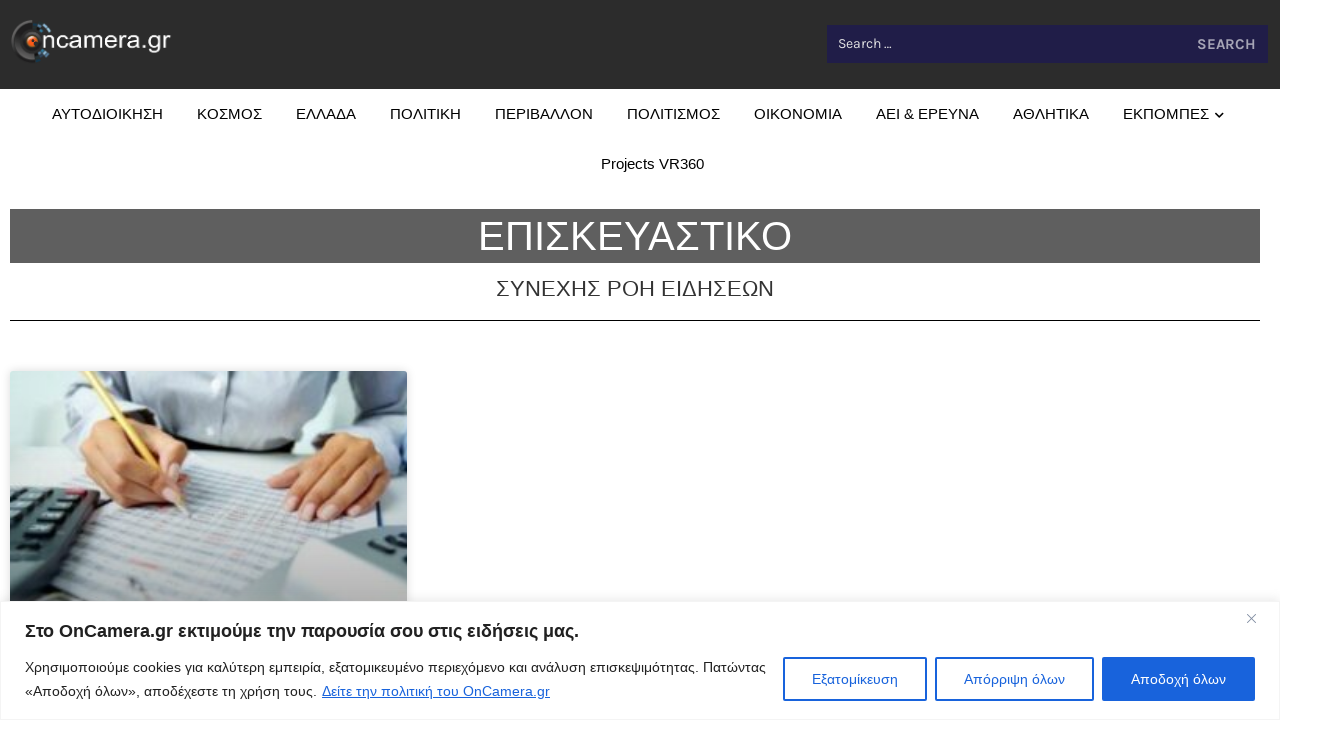

--- FILE ---
content_type: text/css
request_url: https://oncamera.gr/wp-content/uploads/elementor/css/post-86433.css?ver=1768469848
body_size: 627
content:
.elementor-86433 .elementor-element.elementor-element-0ec600f{margin-top:10px;margin-bottom:5px;}.elementor-86433 .elementor-element.elementor-element-4b5e679 > .elementor-widget-wrap > .elementor-widget:not(.elementor-widget__width-auto):not(.elementor-widget__width-initial):not(:last-child):not(.elementor-absolute){margin-block-end:5px;}.elementor-86433 .elementor-element.elementor-element-4b5e679 > .elementor-element-populated{padding:10px 20px 10px 10px;}.elementor-86433 .elementor-element.elementor-element-1f8db8f > .elementor-widget-container{background-color:#5F5F5F;margin:0px 0px 10px 0px;padding:7px 0px 7px 0px;}.elementor-86433 .elementor-element.elementor-element-1f8db8f{text-align:center;}.elementor-86433 .elementor-element.elementor-element-1f8db8f .elementor-heading-title{color:#FFFFFF;}.elementor-86433 .elementor-element.elementor-element-ba3bda9 > .elementor-widget-container{margin:0px 0px 0px 0px;padding:0px 0px 0px 0px;}.elementor-86433 .elementor-element.elementor-element-ba3bda9{text-align:center;}.elementor-86433 .elementor-element.elementor-element-ba3bda9 .elementor-heading-title{font-size:22px;}.elementor-86433 .elementor-element.elementor-element-1439dbd{--divider-border-style:solid;--divider-color:#000;--divider-border-width:1px;}.elementor-86433 .elementor-element.elementor-element-1439dbd > .elementor-widget-container{margin:0px 0px 30px 0px;}.elementor-86433 .elementor-element.elementor-element-1439dbd .elementor-divider-separator{width:100%;}.elementor-86433 .elementor-element.elementor-element-1439dbd .elementor-divider{padding-block-start:15px;padding-block-end:15px;}.elementor-86433 .elementor-element.elementor-element-07dfe36{--grid-row-gap:35px;--grid-column-gap:30px;}.elementor-86433 .elementor-element.elementor-element-07dfe36 .elementor-posts-container .elementor-post__thumbnail{padding-bottom:calc( 0.66 * 100% );}.elementor-86433 .elementor-element.elementor-element-07dfe36:after{content:"0.66";}.elementor-86433 .elementor-element.elementor-element-07dfe36 .elementor-post__thumbnail__link{width:100%;}.elementor-86433 .elementor-element.elementor-element-07dfe36 .elementor-post__meta-data span + span:before{content:"•";}.elementor-86433 .elementor-element.elementor-element-07dfe36 .elementor-post__text{margin-top:20px;}@media(max-width:1024px) and (min-width:768px){.elementor-86433 .elementor-element.elementor-element-4b5e679{width:100%;}}@media(max-width:1024px){.elementor-86433 .elementor-element.elementor-element-4b5e679 > .elementor-element-populated{padding:10px 10px 10px 10px;}}@media(max-width:767px){.elementor-86433 .elementor-element.elementor-element-07dfe36 .elementor-posts-container .elementor-post__thumbnail{padding-bottom:calc( 0.5 * 100% );}.elementor-86433 .elementor-element.elementor-element-07dfe36:after{content:"0.5";}.elementor-86433 .elementor-element.elementor-element-07dfe36 .elementor-post__thumbnail__link{width:100%;}}